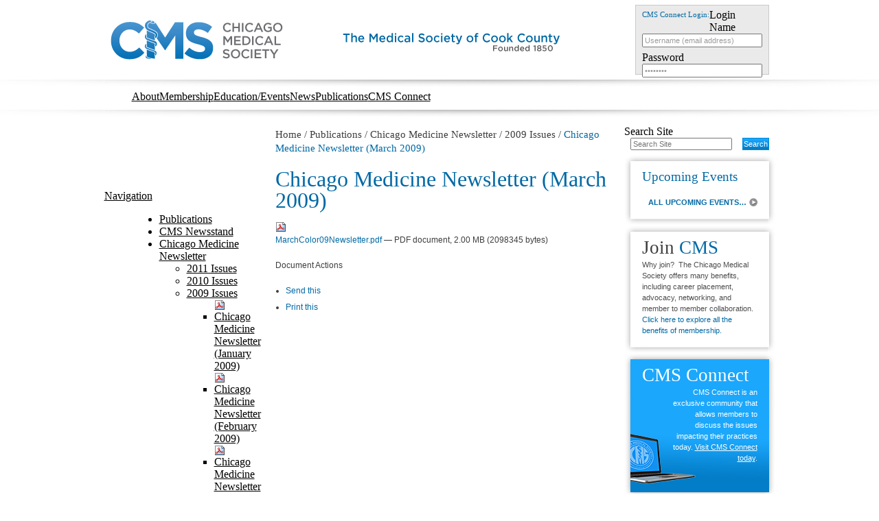

--- FILE ---
content_type: text/html;charset=utf-8
request_url: https://cmsdocs.org/news-publications/chicago-medicine-newsletter/2009-issues/MarchColor09Newsletter.pdf/view
body_size: 6956
content:
<!DOCTYPE html PUBLIC "-//W3C//DTD XHTML 1.0 Transitional//EN" "http://www.w3.org/TR/xhtml1/DTD/xhtml1-transitional.dtd"><html xmlns="http://www.w3.org/1999/xhtml">
<head>

       <style type="text/css">@import url(/cmsd/portal_css/Sunburst%20Theme/print.css);</style>
       <style type="text/css" media="screen">@import url(/cmsd/portal_css/Sunburst%20Theme/++resource++easySlider.css);</style>
       <style xmlns:css="http://namespaces.plone.org/diazo/css" type="text/css" media="screen" css:if-content="body.template-solgemafullcalendar_view" if-content="//body[@class and contains(concat(' ', normalize-space(@class), ' '), ' template-solgemafullcalendar_view ')]">@import url(/cmsd/portal_css/Sunburst%20Theme/++resource++jquery-ui-themes/sunburst/jqueryui.css);</style>
       <style xmlns:css="http://namespaces.plone.org/diazo/css" type="text/css" media="screen" css:if-content="body.template-solgemafullcalendar_view" if-content="//body[@class and contains(concat(' ', normalize-space(@class), ' '), ' template-solgemafullcalendar_view ')]">@import url(/cmsd/portal_css/Sunburst%20Theme/++resource++jquery-ui-themes/sunburst-patch.css);</style>
       <style xmlns:css="http://namespaces.plone.org/diazo/css" type="text/css" media="screen" css:if-content="body.template-solgemafullcalendar_view" if-content="//body[@class and contains(concat(' ', normalize-space(@class), ' '), ' template-solgemafullcalendar_view ')]">@import url(/cmsd/portal_css/Sunburst%20Theme/++resource++collective.js.fullcalendar/fullcalendar.css);</style>
       <style xmlns:css="http://namespaces.plone.org/diazo/css" type="text/css" media="print" css:if-content="body.template-solgemafullcalendar_view" if-content="//body[@class and contains(concat(' ', normalize-space(@class), ' '), ' template-solgemafullcalendar_view ')]">@import url(/cmsd/portal_css/Sunburst%20Theme/++resource++collective.js.fullcalendar/fullcalendar.print.css);</style>
       <style xmlns:css="http://namespaces.plone.org/diazo/css" type="text/css" media="screen" css:if-content="body.template-solgemafullcalendar_view" if-content="//body[@class and contains(concat(' ', normalize-space(@class), ' '), ' template-solgemafullcalendar_view ')]">@import url(/cmsd/portal_css/Sunburst%20Theme/solgema_contextualcontentmenu.css);</style>
       <style xmlns:css="http://namespaces.plone.org/diazo/css" type="text/css" media="screen" css:if-content="body.template-solgemafullcalendar_view" if-content="//body[@class and contains(concat(' ', normalize-space(@class), ' '), ' template-solgemafullcalendar_view ')]">@import url(/cmsd/portal_css/Sunburst%20Theme/++resource++collective.js.colorpicker.css);</style>
       <style xmlns:css="http://namespaces.plone.org/diazo/css" type="text/css" media="screen" css:if-content="body.template-solgemafullcalendar_view" if-content="//body[@class and contains(concat(' ', normalize-space(@class), ' '), ' template-solgemafullcalendar_view ')]">@import url(/cmsd/portal_css/Sunburst%20Theme/solgemafullcalendar.css);</style>

       <style type="text/css" media="screen">@import url(/cmsd/portal_css/Sunburst%20Theme/ploneCustom.css);</style>

    <base href="https://cmsdocs.org/news-publications/chicago-medicine-newsletter/2009-issues/MarchColor09Newsletter.pdf/view" />
<meta http-equiv="Content-Type" content="text/html; charset=utf-8" />
<title>Chicago Medicine Newsletter (March 2009) — Chicago Medical Society</title>
<link href="/++theme++chimedsoc-theme/styles.css" rel="stylesheet" type="text/css" />
<link href="/++theme++chimedsoc-theme/fonts.css" rel="stylesheet" type="text/css" />
<!--KW
<link rel="stylesheet" href="nivo_slider.css" type="text/css" media="screen" />
<link rel="stylesheet" href="nivo_style.css" type="text/css" media="screen" />
-->
<link href="/++theme++chimedsoc-theme/public.css" rel="stylesheet" type="text/css" />
<link href="/++theme++chimedsoc-theme/dropdown-menu.css" rel="stylesheet" type="text/css" />

<!--KW
><script type="text/javascript" src="js/jquery-1.4.3.min.js"></script>
<script type="text/javascript" src="js/jquery.nivo.slider.pack.js"></script>
-->

<script type="text/javascript">
function myFocus(element) {
     if (element.value == element.defaultValue) {
       element.value = '';
     }
   }
   function myBlur(element) {
     if (element.value == '') {
       element.value = element.defaultValue;
     }
   }
   function MM_preloadImages() { //v3.0
  var d=document; if(d.images){ if(!d.MM_p) d.MM_p=new Array();
    var i,j=d.MM_p.length,a=MM_preloadImages.arguments; for(i=0; i<a.length; i++)
    if (a[i].indexOf("#")!=0){ d.MM_p[j]=new Image; d.MM_p[j++].src=a[i];}}
}
</script>

<!--
<script type="text/javascript">
$(window).load(function() {
    $('#partners_interior').nivoSlider({
        effect:'fade', // Specify sets like: 'fold,fade,sliceDown'
        slices:15, // For slice animations
        boxCols: 8, // For box animations
        boxRows: 4, // For box animations
        animSpeed:500, // Slide transition speed
        pauseTime:4000, // How long each slide will show
        startSlide:0, // Set starting Slide (0 index)
        directionNav:false, // Next & Prev navigation
        directionNavHide:true, // Only show on hover
        controlNav:false, // 1,2,3... navigation
        controlNavThumbs:false, // Use thumbnails for Control Nav
        controlNavThumbsFromRel:false, // Use image rel for thumbs
        controlNavThumbsSearch: '.jpg', // Replace this with...
        controlNavThumbsReplace: '_thumb.jpg', // ...this in thumb Image src
        keyboardNav:false, // Use left & right arrows
        pauseOnHover:true, // Stop animation while hovering
        manualAdvance:false, // Force manual transitions
        captionOpacity:0.8, // Universal caption opacity
        prevText: 'Prev', // Prev directionNav text
        nextText: 'Next', // Next directionNav text
        beforeChange: function(){}, // Triggers before a slide transition
        afterChange: function(){}, // Triggers after a slide transition
        slideshowEnd: function(){}, // Triggers after all slides have been shown
        lastSlide: function(){}, // Triggers when last slide is shown
        afterLoad: function(){} // Triggers when slider has loaded
    });
});
</script>
-->

<script type="text/javascript" src="https://cmsdocs.org/portal_javascripts/Sunburst%20Theme/resourceplone.app.jquery-cachekey-e4731e03c13fced3f41ace4a6d68c388.js"></script><script type="text/javascript" src="https://cmsdocs.org/portal_javascripts/Sunburst%20Theme/resourcedropdown-menu-cachekey-04dca940a7fd3a482b3a7b1eaa59f76c.js"></script><script type="text/javascript" src="https://cmsdocs.org/portal_javascripts/Sunburst%20Theme/resourceeasyslider-portlet-cachekey-79543be9b8cbfa566fe8bb2c7b739b7c.js"></script><script type="text/javascript" src="https://cmsdocs.org/portal_javascripts/Sunburst%20Theme/resourcejquery-ui.min-cachekey-c8e2a6a4f412d31670c77dd1b837686e.js"></script><script type="text/javascript" src="https://cmsdocs.org/portal_javascripts/Sunburst%20Theme/resourcecollective.js.fullcalendarfullcalendar.min-cachekey-7ea21c577306b356f4c00c991bfc1c32.js"></script><script type="text/javascript" src="https://cmsdocs.org/portal_javascripts/Sunburst%20Theme/resourcecollective.js.colorpicker.jseye-cachekey-adc5bb955b49a0338fa27f2724d4555b.js"></script><script type="text/javascript" src="https://cmsdocs.org/portal_javascripts/Sunburst%20Theme/kss-bbb-cachekey-4f3fb475600864d1efeca5e2a7626400.js"></script></head>

<body class="interior section-about template-file_view portaltype-file site-cmsd section-news-publications subsection-chicago-medicine-newsletter subsection-chicago-medicine-newsletter-2009-issues subsection-chicago-medicine-newsletter-2009-issues-MarchColor09Newsletter.pdf icons-on userrole-anonymous"><div class="container">

<div class="header">
<div class="logo"><a href="https://cmsdocs.org"><img src="/++theme++chimedsoc-theme/images/home/logo.gif" width="251" height="58" /></a></div>
<div class="tagline"><img src="/++theme++chimedsoc-theme/images/home/tagline.gif" width="316" height="27" /></div>

<!-- If logout is not an option and if there IS a loginform on source page, present themed logged-in box --><div xmlns:css="http://namespaces.plone.org/diazo/css" class="connect_box" css:if-content="dl.portletLogin form" if-content="//dl[@class and contains(concat(' ', normalize-space(@class), ' '), ' portletLogin ')]//form">
		            <p class="title">CMS Connect Login:</p>
		            <form action="login_form" id="loginform" method="post">
		            <div>
		                <input type="hidden" name="came_from" value="" />
		                <input type="hidden" name="form.submitted" value="1" />
		                <input type="hidden" name="js_enabled" id="js_enabled" value="0" />
		                <input type="hidden" name="cookies_enabled" id="cookies_enabled" value="" />
		                <input type="hidden" name="login_name" id="login_name" value="" />
		                <input type="hidden" name="pwd_empty" id="pwd_empty" value="0" /></div>
		            <div class="field">
		                <label for="__ac_name">Login Name</label>
		                <br /><input type="text" size="10" alt="Login Name" name="__ac_name" id="__ac_name" value="Username (email address)" onfocus="myFocus(this);" onblur="myBlur(this);" /></div>
		            <div class="field">
		                <label for="__ac_password">Password</label>
		                <br /><input type="password" size="10" alt="Password" name="__ac_password" id="__ac_password" value="Password" onfocus="myFocus(this);" onblur="myBlur(this);" /></div>
		            <div class="cookiesMessage portalMessage" style="display:none">
		                Cookies are not enabled. You must enable cookies before you
		                can log in.
		            </div>
		            <p><a href="http://www.cmsdocs.org/about-us/login-assistance" class="tile">
		           Login Assistance
		        </a></p><span class="small_button right_float"><input class="context" type="submit" name="submit" value="Log in" alt="Log in" /></span>
		        </form>
		</div>
</div>

<div class="main_navigation_interior">

<div id="globalnav-wrapper">
<ul id="portal-globalnav"><li id="portaltab-about-us" class="plain"><a href="https://cmsdocs.org/about-us" class="plain" title="">About</a>
                <ul class="submenu">
                    <li>

    

        <a href="https://cmsdocs.org/about-us/about-us" class="state-published" title="">
            
            About
        </a>
        
        
    
</li>


<li>

    

        <a href="https://cmsdocs.org/about-us/leadership" class="state-published" title="">
            
            Leadership
        </a>
        
        
    
</li>


<li>

    

        <a href="https://cmsdocs.org/about-us/presidents-page" class="state-published" title="">
            
            President's Corner
        </a>
        
        <ul class="submenu navTree navTreeLevel1">
            



<li>

    

        <a href="https://cmsdocs.org/about-us/presidents-page/chicago-medical-society-presidents" class="state-published" title="Past and Present">
            
            CMS Presidents
        </a>
        
        
    
</li>




        </ul>
    
</li>


<li>

    

        <a href="https://cmsdocs.org/about-us/committees" class="state-published" title="Committee participation is open to the general membership and is encouraged. &#13;&#10;&#13;&#10;&#13;&#10;">
            
            Committees
        </a>
        
        
    
</li>


<li>

    

        <a href="https://cmsdocs.org/about-us/districts" class="state-published" title="">
            
            Districts
        </a>
        
        <ul class="submenu navTree navTreeLevel1">
            



<li>

    

        <a href="https://cmsdocs.org/about-us/districts/cms-district-officers" class="state-published" title="">
            
            CMS District Officers
        </a>
        
        
    
</li>


<li>

    

        <a href="https://cmsdocs.org/about-us/districts/district-1" class="state-published" title="">
            
            District 1
        </a>
        
        
    
</li>


<li>

    

        <a href="https://cmsdocs.org/about-us/districts/district-2" class="state-published" title="">
            
            District 2
        </a>
        
        
    
</li>


<li>

    

        <a href="https://cmsdocs.org/about-us/districts/district-3" class="state-published" title="">
            
            District 3
        </a>
        
        
    
</li>


<li>

    

        <a href="https://cmsdocs.org/about-us/districts/district-4" class="state-published" title="">
            
            District 4
        </a>
        
        
    
</li>


<li>

    

        <a href="https://cmsdocs.org/about-us/districts/district-5" class="state-published" title="">
            
            District 5
        </a>
        
        
    
</li>


<li>

    

        <a href="https://cmsdocs.org/about-us/districts/district-6" class="state-published" title="">
            
            District 6
        </a>
        
        
    
</li>


<li>

    

        <a href="https://cmsdocs.org/about-us/districts/district-7" class="state-published" title="">
            
            District 7
        </a>
        
        
    
</li>


<li>

    

        <a href="https://cmsdocs.org/about-us/districts/district-8" class="state-published" title="">
            
            District 8
        </a>
        
        
    
</li>


<li>

    

        <a href="https://cmsdocs.org/about-us/districts/ResidentDistrict" class="state-published" title="">
            
            Resident District
        </a>
        
        
    
</li>


<li>

    

        <a href="https://cmsdocs.org/about-us/districts/student-district" class="state-published" title="">
            
            Student District
        </a>
        
        
    
</li>




        </ul>
    
</li>


<li>

    

        <a href="https://cmsdocs.org/about-us/staff-directory" class="state-published" title="">
            
            Staff Directory
        </a>
        
        
    
</li>


<li>

    

        <a href="https://cmsdocs.org/about-us/career-job-center" class="state-published" title="">
            
            Career &amp; Job Center
        </a>
        
        
    
</li>


<li>

    

        <a href="https://cmsdocs.org/about-us/contact-us" class="state-published" title="">
            
            Contact Us
        </a>
        
        <ul class="submenu navTree navTreeLevel1">
            



<li>

    

        <a href="https://cmsdocs.org/about-us/contact-us/send-us-your-questions" class="state-published" title="">
            
            Email Us
        </a>
        
        
    
</li>


<li>

    

        <a href="https://cmsdocs.org/about-us/contact-us/change-of-address-form" class="state-published" title="">
            
            Change of Address Form
        </a>
        
        
    
</li>




        </ul>
    
</li>


<li>

    

        <a href="https://cmsdocs.org/about-us/login-assistance" class="state-published" title="">
            
            Login Assistance
        </a>
        
        
    
</li>
                </ul>
            </li><li id="portaltab-membership" class="plain"><a href="https://cmsdocs.org/membership" class="plain" title="">Membership</a>
                <ul class="submenu">
                    <li>

    

        <a href="https://cmsdocs.org/membership/why-join" class="state-published" title="">
            
            Why Join?
        </a>
        
        
    
</li>


<li>

    

        <a href="https://cmsdocs.org/membership/benefits" class="state-published" title="">
            
            Benefits
        </a>
        
        <ul class="submenu navTree navTreeLevel1">
            



<li>

    

        <a href="https://cmsdocs.org/membership/benefits/ppe-purchasing-program" class="state-published" title="">
            
            PPE Purchasing Program
        </a>
        
        
    
</li>




        </ul>
    
</li>


<li>

    

        <a href="https://cmsdocs.org/membership/membership-categories" class="state-published" title="">
            
            Categories
        </a>
        
        
    
</li>


<li>

    

        <a href="https://cmsdocs.org/membership/dues" class="state-published" title="">
            
            Dues 
        </a>
        
        
    
</li>


<li>

    

        <a href="https://cmsdocs.org/membership/practice-administrator" class="state-published" title="CMS creates new section for practice administrators.  We invite you to explore this new opportunity and sign up today.">
            
            Practice Administrator Section
        </a>
        
        
    
</li>


<li>

    

        <a href="https://cmsdocs.org/membership/learn-about-the-group-member-program" class="state-published" title="">
            
            Learn About the Group Member Program
        </a>
        
        
    
</li>
                </ul>
            </li><li id="portaltab-events" class="plain"><a href="https://cmsdocs.org/events" class="plain" title="Site Events">Education/Events</a>
                <ul class="submenu">
                    <li>

    

        <a href="https://cmsdocs.org/events/osha-training-information" class="state-published" title="">
            
            OSHA Training Workshops
        </a>
        
        
    
</li>


<li>

    

        <a href="https://cmsdocs.org/events/2012-events" class="state-published" title="">
            
            Calendar of Events
        </a>
        
        
    
</li>


<li>

    

        <a href="https://cmsdocs.org/events/covid-19-vaccine-recourses" class="state-published" title="">
            
            COVID-19 Vaccine Resources
        </a>
        
        
    
</li>


<li>

    

        <a href="https://cmsdocs.org/events/physician-legal-issues" class="state-published" title="">
            
            Physician Legal Issues
        </a>
        
        
    
</li>


<li>

    

        <a href="https://cmsdocs.org/events/covid-19-vaccine-safety-and-efficacy-what-you-should-know-1" class="state-published" title="">
            
            COVID-19 Virtual Townhall
        </a>
        
        
    
</li>


<li>

    

        <a href="https://cmsdocs.org/events/joint-providership" class="state-published" title="">
            
            Joint Providership Information
        </a>
        
        
    
</li>


<li>

    

        <a href="https://cmsdocs.org/events/24-7-online-education-courses" class="state-published" title="Choose from 18 on-demand CME courses and earn up to 17 CME Credits">
            
            24/7 Online Education Courses
        </a>
        
        
    
</li>
                </ul>
            </li><li id="portaltab-news" class="plain"><a href="https://cmsdocs.org/news" class="plain" title="Site News">News</a>
                <ul class="submenu">
                    <li>

    

        <a href="https://cmsdocs.org/news/news-archives" class="state-published" title="">
            
            News Archives
        </a>
        
        
    
</li>


<li>

    

        <a href="https://cmsdocs.org/news/media-1" class="state-published" title="">
            
            Media
        </a>
        
        
    
</li>


<li>

    

        <a href="https://cmsdocs.org/news/news" class="state-published" title="">
            
            News
        </a>
        
        
    
</li>


<li>

    

        <a href="https://cmsdocs.org/news/covid-19-resources" class="state-published" title="">
            
            COVID-19 Resources
        </a>
        
        
    
</li>
                </ul>
            </li><li id="portaltab-news-publications" class="selected"><a href="https://cmsdocs.org/news-publications" class="plain" title="">Publications</a>
                <ul class="submenu">
                    <li>

    

        <a href="https://cmsdocs.org/news-publications/cms-newsstand" class="state-published" title="">
            
            CMS Newsstand
        </a>
        
        
    
</li>


<li>

    

        <a href="https://cmsdocs.org/news-publications/chicago-medicine-newsletter" class="state-published" title="">
            
            Chicago Medicine Newsletter
        </a>
        
        <ul class="submenu navTree navTreeLevel1">
            



<li>

    

        <a href="https://cmsdocs.org/news-publications/chicago-medicine-newsletter/2011-issues" class="state-published" title="">
            
            2011 Issues
        </a>
        
        
    
</li>


<li>

    

        <a href="https://cmsdocs.org/news-publications/chicago-medicine-newsletter/2010-issues" class="state-published" title="">
            
            2010 Issues
        </a>
        
        
    
</li>


<li>

    

        <a href="https://cmsdocs.org/news-publications/chicago-medicine-newsletter/2009-issues" class="state-published" title="">
            
            2009 Issues
        </a>
        
        
    
</li>


<li>

    

        <a href="https://cmsdocs.org/news-publications/chicago-medicine-newsletter/2008-issues" class="state-published" title="">
            
            2008 Issues
        </a>
        
        
    
</li>


<li>

    

        <a href="https://cmsdocs.org/news-publications/chicago-medicine-newsletter/2007-issues" class="state-published" title="">
            
            2007 Issues
        </a>
        
        
    
</li>


<li>

    

        <a href="https://cmsdocs.org/news-publications/chicago-medicine-newsletter/2006-issues" class="state-published" title="">
            
            2006 Issues
        </a>
        
        
    
</li>


<li>

    

        <a href="https://cmsdocs.org/news-publications/chicago-medicine-newsletter/2005-issues" class="state-published" title="">
            
            2005 Issues
        </a>
        
        
    
</li>


<li>

    

        <a href="https://cmsdocs.org/news-publications/chicago-medicine-newsletter/2004-issues" class="state-published" title="">
            
            2004 Issues
        </a>
        
        
    
</li>


<li>

    

        <a href="https://cmsdocs.org/news-publications/chicago-medicine-newsletter/2003-issues" class="state-published" title="">
            
            2003 Issues
        </a>
        
        
    
</li>


<li>

    

        <a href="https://cmsdocs.org/news-publications/chicago-medicine-newsletter/2002-issues" class="state-published" title="">
            
            2002 Issues
        </a>
        
        
    
</li>


<li>

    

        <a href="https://cmsdocs.org/news-publications/chicago-medicine-newsletter/2001-issues" class="state-published" title="">
            
            2001 Issues
        </a>
        
        
    
</li>




        </ul>
    
</li>
                </ul>
            </li><li id="portaltab-cms-connect" class="plain"><a href="https://cmsdocs.org/cms-connect" class="plain" title="">CMS Connect</a></li></ul>
</div>


</div>

<div class="main_content_interior">

<div class="left_column">
            
                
<div class="nav_title"></div><div class="side_navigation"><dl class="portlet portletNavigationTree">

    <dt class="portletHeader hiddenStructure">
        <span class="portletTopLeft"></span>
        <a href="https://cmsdocs.org/sitemap" class="tile">Navigation</a>
        <span class="portletTopRight"></span>
    </dt>

    <dd class="portletItem lastItem">
        <ul class="navTree navTreeLevel0">
            <li class="navTreeItem navTreeTopNode nav-section-publications">
                <div>
                   <a href="https://cmsdocs.org/news-publications" class="contenttype-folder" title="">
                   
                   
                   Publications
                   </a>
                </div>
            </li>
            



<li class="navTreeItem visualNoMarker section-cms-newsstand">

    


        <a href="https://cmsdocs.org/news-publications/cms-newsstand" class="state-published contenttype-document" title="">
            
            <span>CMS Newsstand</span>
        </a>

        

    
</li>


<li class="navTreeItem visualNoMarker navTreeItemInPath navTreeFolderish section-chicago-medicine-newsletter">

    


        <a href="https://cmsdocs.org/news-publications/chicago-medicine-newsletter" class="state-published navTreeItemInPath navTreeFolderish contenttype-folder" title="">
            
            <span>Chicago Medicine Newsletter</span>
        </a>

        
            <ul class="navTree navTreeLevel1">
                



<li class="navTreeItem visualNoMarker navTreeFolderish section-2011-issues">

    


        <a href="https://cmsdocs.org/news-publications/chicago-medicine-newsletter/2011-issues" class="state-published navTreeFolderish contenttype-folder" title="">
            
            <span>2011 Issues</span>
        </a>

        

    
</li>


<li class="navTreeItem visualNoMarker navTreeFolderish section-2010-issues">

    


        <a href="https://cmsdocs.org/news-publications/chicago-medicine-newsletter/2010-issues" class="state-published navTreeFolderish contenttype-folder" title="">
            
            <span>2010 Issues</span>
        </a>

        

    
</li>


<li class="navTreeItem visualNoMarker navTreeItemInPath navTreeFolderish section-2009-issues">

    


        <a href="https://cmsdocs.org/news-publications/chicago-medicine-newsletter/2009-issues" class="state-published navTreeItemInPath navTreeFolderish contenttype-folder" title="">
            
            <span>2009 Issues</span>
        </a>

        
            <ul class="navTree navTreeLevel2">
                



<li class="navTreeItem visualNoMarker section-2009_newsletter1-pdf">

    


        <a href="https://cmsdocs.org/news-publications/chicago-medicine-newsletter/2009-issues/2009_Newsletter1.pdf/view" class="state-missing-value contenttype-file" title="">
            <img width="16" height="16" src="https://cmsdocs.org/pdf.png" alt="File PDF document" />
            <span>Chicago Medicine Newsletter (January 2009)</span>
        </a>

        

    
</li>


<li class="navTreeItem visualNoMarker section-febcolor1-opt-pdf">

    


        <a href="https://cmsdocs.org/news-publications/chicago-medicine-newsletter/2009-issues/FebColor1.opt.pdf/view" class="state-missing-value contenttype-file" title="">
            <img width="16" height="16" src="https://cmsdocs.org/pdf.png" alt="File PDF document" />
            <span>Chicago Medicine Newsletter (February 2009)</span>
        </a>

        

    
</li>


<li class="navTreeItem visualNoMarker navTreeCurrentNode section-marchcolor09newsletter-pdf">

    


        <a href="https://cmsdocs.org/news-publications/chicago-medicine-newsletter/2009-issues/MarchColor09Newsletter.pdf/view" class="state-missing-value navTreeCurrentItem navTreeCurrentNode contenttype-file" title="">
            <img width="16" height="16" src="https://cmsdocs.org/pdf.png" alt="File PDF document" />
            <span>Chicago Medicine Newsletter (March 2009)</span>
        </a>

        

    
</li>


<li class="navTreeItem visualNoMarker section-2009_april_4chimedweb-pdf">

    


        <a href="https://cmsdocs.org/news-publications/chicago-medicine-newsletter/2009-issues/2009_April_4ChiMedWEB.pdf/view" class="state-missing-value contenttype-file" title="">
            <img width="16" height="16" src="https://cmsdocs.org/pdf.png" alt="File PDF document" />
            <span>Chicago Medicine Newsletter (April 2009)</span>
        </a>

        

    
</li>




            </ul>
        

    
</li>


<li class="navTreeItem visualNoMarker navTreeFolderish section-2008-issues">

    


        <a href="https://cmsdocs.org/news-publications/chicago-medicine-newsletter/2008-issues" class="state-published navTreeFolderish contenttype-folder" title="">
            
            <span>2008 Issues</span>
        </a>

        

    
</li>


<li class="navTreeItem visualNoMarker navTreeFolderish section-2007-issues">

    


        <a href="https://cmsdocs.org/news-publications/chicago-medicine-newsletter/2007-issues" class="state-published navTreeFolderish contenttype-folder" title="">
            
            <span>2007 Issues</span>
        </a>

        

    
</li>


<li class="navTreeItem visualNoMarker navTreeFolderish section-2006-issues">

    


        <a href="https://cmsdocs.org/news-publications/chicago-medicine-newsletter/2006-issues" class="state-published navTreeFolderish contenttype-folder" title="">
            
            <span>2006 Issues</span>
        </a>

        

    
</li>


<li class="navTreeItem visualNoMarker navTreeFolderish section-2005-issues">

    


        <a href="https://cmsdocs.org/news-publications/chicago-medicine-newsletter/2005-issues" class="state-published navTreeFolderish contenttype-folder" title="">
            
            <span>2005 Issues</span>
        </a>

        

    
</li>


<li class="navTreeItem visualNoMarker navTreeFolderish section-2004-issues">

    


        <a href="https://cmsdocs.org/news-publications/chicago-medicine-newsletter/2004-issues" class="state-published navTreeFolderish contenttype-folder" title="">
            
            <span>2004 Issues</span>
        </a>

        

    
</li>


<li class="navTreeItem visualNoMarker navTreeFolderish section-2003-issues">

    


        <a href="https://cmsdocs.org/news-publications/chicago-medicine-newsletter/2003-issues" class="state-published navTreeFolderish contenttype-folder" title="">
            
            <span>2003 Issues</span>
        </a>

        

    
</li>


<li class="navTreeItem visualNoMarker navTreeFolderish section-2002-issues">

    


        <a href="https://cmsdocs.org/news-publications/chicago-medicine-newsletter/2002-issues" class="state-published navTreeFolderish contenttype-folder" title="">
            
            <span>2002 Issues</span>
        </a>

        

    
</li>


<li class="navTreeItem visualNoMarker navTreeFolderish section-2001-issues">

    


        <a href="https://cmsdocs.org/news-publications/chicago-medicine-newsletter/2001-issues" class="state-published navTreeFolderish contenttype-folder" title="">
            
            <span>2001 Issues</span>
        </a>

        

    
</li>




            </ul>
        

    
</li>




        </ul>
        <span class="portletBottomLeft"></span>
        <span class="portletBottomRight"></span>
    </dd>
</dl><dl class="portlet portletStaticText portlet-static-contact-info">

    <dt class="portletHeader">
        <span class="portletTopLeft"></span>
        <span>
           Contact Info
        </span>
        <span class="portletTopRight"></span>
    </dt>

    <dd class="portletItem odd">
        <p>1.312.670.2550  <a href="mailto:cmsdocs@cmsdocs.org">cms@cmsdocs.org</a><br /> <a href="https://cmsdocs.org/about-us/contact-us" class="internal-link"><span class="internal-link">Contact Us</span></a></p>
        
            <span class="portletBottomLeft"></span>
            <span class="portletBottomRight"></span>
        
    </dd>
    
    

</dl></div>



<div class="top_left_box"></div><div class="left_box portletWrapper kssattr-portlethash-706c6f6e652e6c656674636f6c756d6e0a636f6e746578740a2f636d73640a6c6f67696e"><h2>
        
        Error
        
    </h2></div>




            
        </div>


<div class="center_column">

            <div id="viewlet-above-content"><p class="breadcrumb"><a href="https://cmsdocs.org">Home</a> / <a href="https://cmsdocs.org/news-publications">Publications</a> / <a href="https://cmsdocs.org/news-publications/chicago-medicine-newsletter">Chicago Medicine Newsletter</a> / <a href="https://cmsdocs.org/news-publications/chicago-medicine-newsletter/2009-issues">2009 Issues</a> / <a href="#" class="active"><span id="breadcrumbs-current">Chicago Medicine Newsletter (March 2009)</span></a></p>
</div>

            
                <div class="">

                    

                    

    <dl class="portalMessage info" id="kssPortalMessage" style="display:none">
        <dt>Info</dt>
        <dd></dd>
    </dl>



                    
                        <div id="content">

                            

                            

                             <div id="viewlet-above-content-title"></div>
                             
                                 
                                 
            
                <h1 id="parent-fieldname-title" class="documentFirstHeading">
                    Chicago Medicine Newsletter (March 2009)
                </h1>
            
            
        
                             
                             <div id="viewlet-below-content-title">

</div>

                             
                                 
                                 
            
                
            
            
        
                             

                             <div id="viewlet-above-content-body"></div>
                             <div id="content-core">
                                 
        
            <p>
                
      <span>
      
      
        
          
          
              <a href="https://cmsdocs.org/news-publications/chicago-medicine-newsletter/2009-issues/MarchColor09Newsletter.pdf/at_download/file">
                <img src="https://cmsdocs.org/pdf.png" alt="PDF document icon" />
                MarchColor09Newsletter.pdf
              </a>
              <span class="discreet">
                  —
                  PDF document,
                  2.00 MB (2098345 bytes)
              </span>
          
          
          

        
      
    </span>
    
            </p>
            
        
    
                             </div>
                             <div id="viewlet-below-content-body">



    <div class="visualClear"><!-- --></div>

    <div class="documentActions">
        

            <p class="hiddenStructure">
              Document Actions
            </p>

            <ul>
                  <li id="document-action-sendto">
                      <a href="https://cmsdocs.org/news-publications/chicago-medicine-newsletter/2009-issues/MarchColor09Newsletter.pdf/sendto_form" title="">Send this</a>
                  </li>
                  <li id="document-action-print">
                      <a href="javascript:this.print();" title="">Print this</a>
                  </li>
            </ul>
        

        

    </div>

</div>

                            
                        </div>
                    

                    
                </div>
            

            <div id="viewlet-below-content">





</div>
        </div>

<div class="right_column">
      <div class="search_area">
        <form id="searchGadget_form" action="https://cmsdocs.org/@@search">

        <div class="LSBox">
        <label class="hiddenStructure" for="searchGadget">Search Site</label>

        <input name="SearchableText" type="text" size="18" title="Search Site" placeholder="Search Site" accesskey="4" class="searchField" id="searchGadget" />

        <span class="small_button right_float"><input class="searchButton" type="submit" value="Search" /></span>

        

        <div class="LSResult" id="LSResult"><div class="LSShadow" id="LSShadow"></div></div>
        </div>
    </form>
      </div>
    
            
                
<div class="top_right_box"></div><div class="right_box portletWrapper kssattr-portlethash-706c6f6e652e7269676874636f6c756d6e0a636f6e746578740a2f636d73640a706f72746c65745f6576656e74735f636d735f696e746572696f72"><h2>
        
        
            Upcoming Events
        
        
    </h2><p><a class="arrow_link" href="http://www.cmsdocs.org/events">
                ALL UPCOMING EVENTS…
        </a></p></div>

<div class="top_right_box"></div><div class="right_box portletWrapper kssattr-portlethash-706c6f6e652e7269676874636f6c756d6e0a636f6e746578740a2f636d73640a6a6f696e2d636d73 large_text"><h2>Join <strong>CMS</strong></h2><p>Why join?  The Chicago Medical Society offers many benefits, including career placement, advocacy, networking, and member to member collaboration. <a href="https://cmsdocs.org/membership" class="internal-link" title="Membership">Click here to explore all the benefits of membership.</a></p></div>

<div class="top_right_blue_box"></div><div class="right_blue_box portletWrapper kssattr-portlethash-706c6f6e652e7269676874636f6c756d6e0a636f6e746578740a2f636d73640a636d732d636f6e6e656374 blue_box laptop"><h2><strong>CMS</strong> Connect<br /></h2><p>CMS Connect is an exclusive community that allows members to discuss the issues impacting their practices today. <a class="external-link" href="http://connect.cmsdocs.org/" target="_blank">Visit CMS Connect today</a>.</p><p> </p></div>






            
        </div>

</div>
</div><div class="footer">
<div class="footer_content">
         <a href="/about-us">About CMS</a> |  <a href="/membership">Membership</a> |  <a href="/events">Education &amp; Events</a> |  <a href="/news-publications">News &amp; Publications</a> |  <a href="/cms-connect">CMS Connect</a> <span>© Copyright 2014 Chicago Medical Society  |   All Rights Reserved. | <a href="/site-info">Site Info</a> | <a href="/about-us/your-privacy">Privacy Policy</a></span>
      </div>
</div><script id="ga-code">

  (function(i,s,o,g,r,a,m){i['GoogleAnalyticsObject']=r;i[r]=i[r]||function(){

  (i[r].q=i[r].q||[]).push(arguments)},i[r].l=1*new Date();a=s.createElement(o),

  m=s.getElementsByTagName(o)[0];a.async=1;a.src=g;m.parentNode.insertBefore(a,m)

  })(window,document,'script','//www.google-analytics.com/analytics.js','ga');

 

  ga('create', 'UA-43957534-1', 'cmsdocs.org');

  ga('send', 'pageview');

 

</script><script id="marketo" type="text/javascript">
(function() {
  var didInit = false;
  function initMunchkin() {
    if(didInit === false) {
      didInit = true;
      Munchkin.init('927-EZS-214');
    }
  }
  var s = document.createElement('script');
  s.type = 'text/javascript';
  s.async = true;
  s.src = '//munchkin.marketo.net/munchkin.js';
  s.onreadystatechange = function() {
    if (this.readyState == 'complete' || this.readyState == 'loaded') {
      initMunchkin();
    }
  };
  s.onload = initMunchkin;
  document.getElementsByTagName('head')[0].appendChild(s);
})();
</script></body>
</html>

--- FILE ---
content_type: text/css; charset=utf-8
request_url: https://cmsdocs.org/cmsd/portal_css/Sunburst%20Theme/++resource++easySlider.css
body_size: 1152
content:
.slider-container,
#slider-container {
	border: 1px solid #b8b8b8;
	margin: auto;
	overflow: hidden;
}

.slider,
#slider {}

div.news-slide {
	padding: 15px;
}

img.news-slide-image {
	float: right;
	padding-top: 10px;
}

.slider-container #parent-fieldname-title,
#slider-container #parent-fieldname-title {
	padding: 6px 10px;
	border-bottom: 0 none;
	display: block;
}

.slider ul.slider-list, .slider li.slide,
#content .slider ul.slider-list, #content .slider li.slide,
#slider ul.slider-list, #slider li.slide {
	margin: 0;
	padding: 0;
	list-style: none;
}

.slider, .slider li.slide,
#slider, #slider li.slide {
	overflow: hidden;
}

#prevBtn, #nextBtn{ 
	display:block;
	width:30px;
	height:77px;
	position:relative;
	left:-30px;
	top:-130px;
}	
#nextBtn{ 
    top:-205px;
}

#prevBtn a, #nextBtn a{  
	display:block;
	color: transparent;
	width:30px;
	height:77px;
	background:url(++resource++btn_prev.gif) no-repeat 0 0;
	border-bottom: medium none !important;
}	
#nextBtn a{ 
	background:url(++resource++btn_next.gif) no-repeat 0 0;	
}

#smallButtons {
	position:relative;
	left:10px;
	top:-48px;
	height: 30px;
	display: inline-block;
}	

#smallButtons #prevBtn,
#smallButtons #nextBtn{  
top:  0;
left: 0;
display: block; float: left;
margin: 0 3px;
}

#smallButtons #prevBtn a,
#smallButtons #nextBtn a{  
	display:block;
	float: left;
    color: transparent;
	margin: 0 5px;
	width:30px;
	height:30px;
	background:url(++resource++arrowl2.gif) no-repeat 0 0;	
}	
#smallButtons #nextBtn a{ 
	background:url(++resource++arrowr2.gif) no-repeat 0 0;	
}

.slider-text {
	padding: 10px;
	float: left;
	display: block;
}

.slider-image {
	float: right;
	display: block;
	margin-right: 25px;
}

#easySlider-goToButtons a.active {
	background: #494949;
	border: 1px solid black;
	color: white;
}

#easySlider-goToButtons {
	text-align: center;
	position: relative;
	top: -35px;
	line-height: 35px;
}

#leftb {
	margin-right: 4px;
}

#easySlider-goToButtons #leftb a {
	background: url(++resource++prevII.gif) no-repeat center center;
	border: 0 none;
}

#easySlider-goToButtons #rightb a {
	background: url(++resource++nextII.gif) no-repeat center center;
	border: 0 none;
}

#easySlider-goToButtons a {
	color: #494949;
	text-decoration: none;
	padding: 4px 8px;
	background: white url(++resource++greynote.jpg) repeat-x;
	border: 1px solid #b8b8b8;
	font: bold 12px "Lucida Grande", Lucida, Verdana, sans-serif;
}

#easySlider-goToButtons.easySlider-goToBullets {
	text-align: right;
	padding-right: 30px;
}

#easySlider-goToButtons.easySlider-goToBullets a {
	border: none !important;
	background: none;
	font-size: 18px;
	text-decoration: none;
	color:  #CCC;
	padding: 0;

}

#easySlider-goToButtons.easySlider-goToBullets a.active  {
	color: #F7931E !important;
}

#easySlider-goToButtons.easySlider-goToBullets a:hover {
	color: #000;
}

#prevBtn.easybutton  { 
	left:-52px;
    top: -300px !important;
}

#nextBtn.easybutton  { 
	margin-left:  10px;;
    top: -380px !important;
}

#prevBtn.easybutton  a{  
	background: url(++resource++arrow-left.png) no-repeat 0 top;	
	width: 45px;
}	
#nextBtn.easybutton  a{ 
	background: url(++resource++arrow-right.png) no-repeat 0 top;	
	width: 45px;
}

div#pauseplay{
    height:20px;
    position:absolute;
    right:5px;
    top:10px;
    width:20px;
    cursor: pointer;
    display:block;
}

div#pauseplay.pause{
    background: url(++resource++sliderpause.png) no-repeat;
}

div#pauseplay.play{
    background: url(++resource++sliderplay.png) no-repeat;
}

/* Slider crossfade styling */
.slider li.slide.crossfade,
#slider li.slide.crossfade {
	position: absolute;
	z-index: 0;
	background: White;
}

.slider-container #easySlider-goToButtons.crossfade-navigation,
.slider-container #smallButtons.crossfade-navigation,
#slider-container #easySlider-goToButtons.crossfade-navigation,
#slider-container #smallButtons.crossfade-navigation {
	z-index: 3;
}
.slider li.slide.crossfade-current,
#slider li.slide.crossfade-current {
        z-index: 2;
}
.slider li.slide.crossfade-next,
#slider li.slide.crossfade-next {
        z-index: 1;
}


--- FILE ---
content_type: text/css; charset=utf-8
request_url: https://cmsdocs.org/++theme++chimedsoc-theme/styles.css
body_size: 4333
content:
@charset "utf-8";
/* CSS Document */


body {
	margin-left: 0px;
	margin-top: 0px;
	margin-right: 0px;
	margin-bottom: 0px;
	background:	 url(images/home/bg.jpg) top center no-repeat #FFFFFF;
}

body.interior {
	margin-left: 0px;
	margin-top: 0px;
	margin-right: 0px;
	margin-bottom: 0px;
	background:	 url(images/interior/bg.jpg) top center no-repeat #FFFFFF;
}

embed {display:block}

a img	{
	border-style: none;	
}
	
img {
	display: block;
}

form {
	padding: 0; margin: 0;	
}

.clear {
	clear:both;
}

.clear_right {
	clear:right;
}

.clear_left {
	clear:left;
}

.left_float {
	float:left;
}

.right_float {
	float:right;
}

.clear_none {
	clear:none;
}

a:link, a:focus, a:hover, a:active, a:visited { 
	outline:none;
	color: inherit;
}

.center_column a:link, .center_column a:visited {
    color: #0069A5;
    text-decoration: none;
}

#content .summary a:hover,
dl.searchResults dt a:hover {
	font-weight: bold !important;
}

.center_column ul {
  margin-left: 2em;
  margin: 0 0 15px;
  padding: 0;
}

.center_column ul li {
  margin: 0 0 2px 15px;
  padding: 0;  
}


input, textarea {
	outline:none;
}

sup, sub {	
	height: 0;
	line-height: 1;
	vertical-align: baseline;
	_vertical-align: bottom;
	position: relative;	
}

sup {
	bottom: 1ex;
}

.hide {
    display: none;
}

.red_bold {
	font: bold 12px "Arial", sans-serif; color:#fe0100;
}

.container { 
	width:977px;
	margin:0 auto 0 auto;
	padding:0;
}

.header {
	width:977px;
	height:116px;
	padding:0;
	margin:0;
	float:left;
}

.logo {
	width:251px;
	height:58px;
	padding:0;
	margin:29px 0 0 9px;
	float:left;
}

.tagline {
	width:316px;
	height:27px;
	padding:0;
	margin:48px 0 0 87px;
	float:left;
}

.connect_box {
	width:175px;
	height:86px;
	padding:5px 9px 9px 9px;
	margin:7px 9px 0 0;
	float:right;
	background:#eaeaea;
	border: solid 1px #c9c9c9;	
}

.connect_box p.title {
	font-family: DejaVuSansBold;
	font-size: 11px;
	color:#0069a5;
	text-decoration:none;
	font-weight:normal;
	line-height:16px;
	margin:0 0 3px 0;
	padding:0;
}

.connect_box input[type="text"], .connect_box input[type="password"] {
	font: normal 11px/15px "Arial",sans-serif; color:#9c9c9c !important;
	width:169px !important;
	height:16px;
	margin:0 0 6px 0;
	padding:0 0 0 2px;
	float:left;
}

.connect_box p {
	margin:0;
	padding:0;
	float:left;
}

.connect_box p a:link {
	font: normal 12px/17px "Arial",sans-serif; color:#0069a5;
	margin:0;
	padding:0;
	text-decoration:none;
	white-space:nowrap;
}

.connect_box p a:visited {
	font: normal 12px/17px "Arial",sans-serif; color:#0069a5;
	margin:0;
	padding:0;
	text-decoration:none;
	white-space:nowrap;
}

.connect_box p a:hover {
	font: normal 12px/17px "Arial",sans-serif; color:#44a9e3;
	margin:0;
	padding:0;
	text-decoration:none;
	white-space:nowrap;
}

.connect_box .member_login {
	float:right;
	margin:0;
	padding:0;
}

.main_navigation {
	width:977px;
	height:44px;
	float:left;
	background: url(images/home/bg_navigation.jpg) top left no-repeat;
	padding:0;
	margin:0;
}

.main_navigation_interior {
	width:977px;
	height:44px;
	float:left;
	background: url(images/interior/bg_navigation_interior.jpg) top left no-repeat;
	padding:0;
	margin:0;
}

.main_graphic {
	width:977px;
	height:242px;
	float:left;
	background:url(images/home/main.jpg) top left no-repeat;
}

.main_graphic h1 {
	font-family: ProximaNovaLight;
	font-size: 37px;
	color:#ffffff;
	text-decoration:none;
	font-weight:normal;
	line-height:38px;
	margin:20px 0 13px 40px;
	padding:0;
	width:477px;
	float:left;
	text-shadow: 0px 3px 2px #6374AB;
}

.main_graphic h1 span {
	font-family: ProximaNovaBold;
	font-size: 37px;
	color:#ffffff;
	text-decoration:none;
	font-weight:normal;
	text-shadow: 0px 3px 2px #6374AB;
}

.main_graphic p {
	font: normal 12px/18px "Arial",sans-serif; color:#ffffff;
	text-decoration:none;
	width:420px;
	margin:0 0 0 40px;
	padding:0;
	float:left;
	clear:both;
}

.main_content {
	width:977px;
	height:474px;
	float:left;
	background:url(images/home/bg_home_content.gif) top left no-repeat;
}

/* START BLOCK SLIDER */
#content_block_slider, .content_block_slider, #content_block1, .content_block1 {
    float: left;
    height: 191px;
    margin: 15px 12px 0 9px;
    padding: 0;
    position: relative;
    width: 349px;
}

/* START BLOCK 2 */
.content_block2 {
	width:309px;
	height:151px;
	float:left;
	margin:15px 12px 0 0;
	padding:20px;
	background:url(images/home/cms_block_logo.gif) top right no-repeat;
}

.content_block2 h2 {
	font-family: ProximaNovaBold;
	font-size: 30px;
	color:#3e3e3e;	
	text-decoration:none;
	font-weight:normal;
	line-height:22px;
	margin:0 0 15px 0;
	padding:0;
}

.content_block2 h2 b, .content_block2 h2 strong {
	color:#0069a5;
	font-weight:normal;
}

.content_block2 p {
	font: normal 11px/16px "Arial",sans-serif; color:#4e4e4e;
	text-decoration:none;
	font-weight:normal;
	width:190px;
	margin:0;
	padding:0;
}

.content_block2 ul {
	margin:20px 0 0 0;
	padding:0;
}

.content_block2 ul li {
	list-style:none;
	float:left;
	margin:0 6px 0 0;
	padding:0;
}

/* END BLOCK 2 */

/* START BLOCK 3 */

.content_block3 {
	width:197px;
	height:151px;
	float:left;
	margin:15px 0 0 0;
	padding:20px;
}

.content_block3 h2 {
	font-family: ProximaNovaBold;
	font-size: 21px;
	color:#0069a5;
	text-decoration:none;
	font-weight:normal;
	line-height:15px;
	margin:0 0 15px 0;
	padding:0;
}

.event_container {
	clear:both;
	width:100%;
	margin:0 0 3px 0;
	padding:0;
	float:left;
}

.event_date {
	float:left;
	width:65px;
}

.event_title {
	float:right;
	width:132px;
}

.content_block3 p {
	font: italic 11px/16px "Arial",sans-serif; color:#4e4e4e;
	text-decoration:none;
	margin:0;
	padding:0;
}

.content_block3 p a:link {
	font: italic 11px/16px "Arial",sans-serif; color:#4e4e4e;
	text-decoration:none;
	margin:0;
	padding:0;
	text-decoration:none;
}

.content_block3 p a:visited {
	font: italic 11px/16px "Arial",sans-serif; color:#4e4e4e;
	text-decoration:none;
	margin:0;
	padding:0;
	text-decoration:none;
}

.content_block3 p a:hover {
	font: italic 11px/16px "Arial",sans-serif; color:#0069a5;
	text-decoration:none;
	margin:0;
	padding:0;
	text-decoration:none;
}

.content_block3 p strong {
	color:#0069a5;
	font-style:normal;
}

.content_block3 p a.arrow_link:link {
	font: bold 11px/16px "Arial",sans-serif; color:#0069a5;
	text-decoration:none;
	margin:10px 0 5px 0;
	padding:0 16px 0 0;
	float:right;
	background:url(images/home/arrow_link.gif) right center no-repeat;
}

.content_block3 p a.arrow_link:visited {
	font: bold 11px/16px "Arial",sans-serif; color:#0069a5;
	text-decoration:none;
	margin:10px 0 5px 0;
	padding:0 16px 0 0;
	float:right;
	background:url(images/home/arrow_link.gif) right center no-repeat;
}

.content_block3 p a.arrow_link:hover {
	font: bold  11px/16px "Arial",sans-serif; color:#4e4e4e;
	text-decoration:none;
	margin:10px 0 5px 0;
	padding:0 16px 0 0;
	float:right;
	background:url(images/home/arrow_link.gif) right center no-repeat;
}

/* END BLOCK 3 */

/* START BLOCK 4 */

.content_block4 {
	width:185px;
	height:122px;
	float:left;
	margin:13px 12px 0 9px;
	padding:20px;
}

.content_block4 h2 {
	font-family: ProximaNovaBold;
	font-size: 21px;
	color:#0069a5;
	text-decoration:none;
	font-weight:normal;
	line-height:15px;
	margin:0 0 15px 0;
	padding:0;
}

/* END BLOCK 4 */

/* START BLOCK 5 */

.content_block5 {
	width:433px;
	height:122px;
	float:left;
	margin:13px 12px 0 0;
	padding:20px;
}

.content_block5 h2 {
	font-family: ProximaNovaBold;
	font-size: 21px;
	color:#0069a5;
	text-decoration:none;
	font-weight:normal;
	line-height:15px;
	margin:0 0 13px 0;
	padding:0;
}

.news_container {
	clear:both;
	width:100%;
	margin:0 0 3px 0;
	padding:0;
	float:left;
}

.news_date {
	float:left;
	width:65px;
	white-space:nowrap;
}

.news_title {
	float:right;
	width:350px;
}

.content_block5 p {
	font: normal 11px/16px "Arial",sans-serif; color:#4e4e4e;
	text-decoration:none;
	margin:0;
	padding:0;
}

.content_block5 p a:link {
	font: normal 11px/16px "Arial",sans-serif; color:#4e4e4e;
	text-decoration:none;
	margin:0;
	padding:0;
	text-decoration:none;
}

.content_block5 p a:visited {
	font: normal 11px/16px "Arial",sans-serif; color:#4e4e4e;
	text-decoration:none;
	margin:0;
	padding:0;
	text-decoration:none;
}

.content_block5 p a:hover {
	font: normal 11px/16px "Arial",sans-serif; color:#0069a5;
	text-decoration:none;
	margin:0;
	padding:0;
	text-decoration:none;
}

.content_block5 p strong {
	color:#0069a5;
	font-style:normal;
}

.content_block5 p a.arrow_link:link {
	font: bold 11px/16px "Arial",sans-serif; color:#0069a5;
	text-decoration:none;
	margin-bottom: 5px;
	padding:0 16px 0 0;
	float:right;
	background:url(images/home/arrow_link.gif) right center no-repeat;
}

.content_block5 p a.arrow_link:visited {
	font: bold 11px/16px "Arial",sans-serif; color:#0069a5;
	text-decoration:none;
	margin-bottom:5px;
	padding:0 16px 0 0;
	float:right;
	background:url(images/home/arrow_link.gif) right center no-repeat;
}

.content_block5 p a.arrow_link:hover {
	font: bold  11px/16px "Arial",sans-serif; color:#4e4e4e;
	text-decoration:none;
	margin-bottom:5px;
	padding:0 16px 0 0;
	float:right;
	background:url(images/home/arrow_link.gif) right center no-repeat;
}

/* END BLOCK 5 */

/* START BLOCK 6 */

.content_block6 {
	width:197px;
	height:122px;
	float:left;
	margin:13px 0 0 0;
	padding:20px;
	background:url(images/home/bg_cms_connect.jpg) top left no-repeat;
}

.content_block6 h2 {
	font-family: ProximaNovaLight;
	font-size: 30px;
	color:#ffffff;
	text-decoration:none;
	font-weight:normal;
	line-height:22px;
	margin:0 0 9px 0;
	padding:0;
	float:right;
}

.content_block6 h2 b, .content_block6 h2 strong {
	font-family: ProximaNovaBold;
	font-size: 30px;
	font-weight:normal;
	color:#ffffff;	
}

.content_block6 p {
	font: normal 11px/16px "Arial",sans-serif; color:#ffffff;
	text-decoration:none;
	width:140px;
	margin:0;
	padding:0;
	text-align:right;
	float:right;
}

.content_block6 ul {
	margin:13px 0 0 0;
	padding:0;
	float:right;
}

.content_block6 ul li {
	list-style:none;
	float:left;
	margin:0;
	padding:0;
}

/* END BLOCK 6 */


/* START BLOCK 7 */


.content_block7 {
	width:455px;
	height:36px;
	float:left;
	margin:13px 12px 0 9px;
	padding:15px;
}

.content_block7 h2 {
	font-family: ProximaNovaBold;
	font-size: 21px;
	color:#0069a5;
	text-decoration:none;
	font-weight:normal;
	line-height:15px;
	margin:0 0 13px 0;
	padding:0;
}

.content_block7 p {
	font: normal 11px/12px "Arial",sans-serif; color:#3e3e3e;
	text-decoration:none;
	margin:0;
	padding:0;
	text-align:left;
	float:right;
}

.content_block7 p a:link {
	font: normal 10px/12px "Arial",sans-serif; color:#0069a5;
	text-decoration:none;
	margin:0;
	padding:0;
}

.content_block7 p a:visited {
	font: normal 10px/12px "Arial",sans-serif; color:#0069a5;
	text-decoration:none;
	margin:0;
	padding:0;
}

.content_block7 p a:hover {
	font: normal 10px/12px "Arial",sans-serif; color:#0069a5;
	text-decoration: underline;
	margin:0;
	padding:0;
}

/* END BLOCK 7 */

/* START BLOCK 8 */

.content_block8 {
	width:187px;
	height:40px;
	float:left;
	margin:13px 12px 0 0;
	padding:13px;
}

.content_block8 h2 {
	font-family: ProximaNovaBold;
	font-size: 15px;
	color:#0077c0;
	text-decoration:none;
	font-weight:normal;
	line-height:13px;
	margin:0 0 2px 0;
	padding:0;
}

.content_block8 p {
	font: normal 11px/12px "Arial",sans-serif; color:#3e3e3e;
	text-decoration:none;
	margin:0;
	padding:0;
}

.content_block8 p img.image-left, img.image-right, .captioned img{
    border:none;
}
.content_block8 p a:link {
	font: normal 10px/12px "Arial",sans-serif; color:#0069a5;
	text-decoration:none;
	margin:0;
	padding:0;
}

.content_block8 p a:visited {
	font: normal 10px/12px "Arial",sans-serif; color:#0069a5;
	text-decoration:none;
	margin:0;
	padding:0;
}

.content_block8 p a:hover {
	font: normal 10px/12px "Arial",sans-serif; color:#0069a5;
	text-decoration: underline;
	margin:0;
	padding:0;
}

/* END BLOCK 8 */

/* START BLOCK 9 */

.content_block9 {
	width:237px;
	height:56px;
	float:left;
	margin:10px 0 0 0;
	padding:10px 0 0 0;
}

.content_block9 p {
	margin:10px 0 0 0;
	padding:0;
}

/* END BLOCK 9 */

.footer {
	width:100%;
	height:25px;
	clear:both;
	margin:0 auto 0 auto;
	padding:30px 0 8px 0;
	background:url(images/home/bg_footer.gif) top center no-repeat;
}

.footer_content {
	width:977px;
	margin:0 auto 0 auto;
	padding:0;
	text-align:center;
	font: normal 11px/17px "Arial",sans-serif; color:#a1a1a2;	
}

.footer_content span {
	margin:0 0 0 30px;
	padding:0;
}

.footer_content a:link {
	margin:0;
	padding:0;
	font: normal 11px/17px "Arial",sans-serif; color:#a1a1a2;
	text-decoration:none;
}

.footer_content a:visited {
	margin:0;
	padding:0;
	font: normal 11px/17px "Arial",sans-serif; color:#a1a1a2;
	text-decoration:none;
}

.footer_content a:hover {
	margin:0;
	padding:0;
	font: normal 11px/17px "Arial",sans-serif; color:#0069a5;
	text-decoration:none;
}

/* INTERIOR STYLES */

.connect_box_signedin {
	width:250px;  /* Originally 184px; from design */
                  /*  padding:9px 9px 9px 9px;  */
	height:82px;
	margin:7px 9px 0 0;
	float:right;
	background:#eaeaea;
	border: solid 1px #c9c9c9;	
	
}

.connect_box_signedin p.title {
	font-family: DejaVuSansBold;
	font-size: 11px;
	color:#0069a5;
	text-decoration:none;
	font-weight:normal;
	line-height:16px;
	margin:0 0 3px 0;
	padding:0;
}

.connect_box_signedin p {
	margin:0;
	padding:0;
	font: normal 10px/17px "Arial",sans-serif; color:#0069a5;
}

.connect_box_signedin p a:link {
	font: normal 10px/17px "Arial",sans-serif; color:#0069a5;
	margin:0;
	padding:0;
	text-decoration:none;
	white-space:nowrap;
}

.connect_box_signedin p a:visited {
	font: normal 10px/17px "Arial",sans-serif; color:#0069a5;
	margin:0;
	padding:0;
	text-decoration:none;
	white-space:nowrap;
}

.connect_box_signedin p a:hover {
	font: normal 10px/17px "Arial",sans-serif; color:#44a9e3;
	margin:0;
	padding:0;
	text-decoration:none;
	white-space:nowrap;
}

.connect_box_signedin .profile_pic {
	float:left;
	margin:0 7px 9px 0;
	padding:0;
}

.connect_box_signedin .logout {
	float:right;
	margin:0;
	padding:0;
}

.main_content_interior {
	width:977px;
	float:left;
	background: url(images/interior/bg_content.jpg) top left no-repeat #FFFFFF;
	margin:0;
	padding:8px 0 20px 0;
}

.left_column {
	width:231px;
	float:left;
	margin:0;
	padding:0;
}

.nav_title {
	width:231px;
	height:93px;
	float:left;
	margin:0;
	padding:0;
}


.side_navigation {
	width:231px;
	float:left;
	margin:0;
	padding:0;
	background:url(images/interior/bg_side_navigation.jpg) left bottom no-repeat;
}

.top_left_box {
	width:231px;
	height:18px;
	float:left;
	margin:0;
	padding:0;
	background:url("images/interior/top_left_boxes.jpg") left top;
}

.left_box {
	width:179px;
	float:left;
	margin:0;
	padding:0 26px 15px 26px;
	background:url(images/interior/bg_left_boxes.jpg) left bottom;
}

.left_box.large_text h2 {
	font-family: ProximaNovaBold;
	font-size: 24px;
	color:#0069a5;
	text-decoration:none;
	font-weight:normal;
	line-height:15px;
	margin:10px 0 15px;
	padding:0;
}

.left_box h2 {
	font-family: ProximaNovaBold;
	font-size: 22px;
	color:#0069a5;
	text-decoration:none;
	font-weight:normal;
	line-height:15px;
	margin:10px 0 8px 0;
	padding:0;
}

.left_box.small_text h2 {
	font-family: ProximaNovaBold;
	font-size: 19px;
	color:#0069a5;
	text-decoration:none;
	font-weight:normal;
	line-height:15px;
	margin:10px 0 5px 0;
	padding:0;
}

.social_link_box h2 {
	font-family: ProximaNovaBold;
	font-size: 13px;
	color:#0069a5;
	text-decoration:none;
	font-weight:normal;
	line-height:20px;
	margin:10px 0 5px 11px;
	padding:0;
	float:left;
}

.social_link_box .social_links {
	margin:10px 0 5px 11px;
	padding:0;
	float:left;
}

.left_box p {
	font: normal 12px/22px "Arial",sans-serif; color:#4E4E4E;
	margin:0 0 10px 0;
	padding:0;
}

.left_box p a:link {
	font: normal 12px/22px "Arial",sans-serif; color:#0069A5;
	text-decoration:none;
}

.left_box p a:visited {
	font: normal 12px/22px "Arial",sans-serif; color:#0069A5;
	text-decoration:none;
}

.left_box p a:hover {
	font: normal 12px/22px "Arial",sans-serif; color:#0069A5;
	text-decoration: underline;
}

.left_box.small_text p, .right_box.small_text p {
	font: normal 10px/17px "Arial",sans-serif; color:#4E4E4E;
	margin:0 0 10px 0;
	padding:0;
}

.left_box.small_text p a:link, .right_box.small_text p a:link {
	font: normal 10px/17px "Arial",sans-serif; color:#0069A5;
	text-decoration:none;
}

.left_box.small_text p a:visited, .right_box.small_text p a:visited {
	font: normal 10px/17px "Arial",sans-serif; color:#0069A5E;
	text-decoration:none;
}

.left_box.small_text p a:hover, .right_box.small_text p a:hover {
	font: normal 10px/17px "Arial",sans-serif; color:#0069A5;
	text-decoration: underline;
}

.center_column {
	width:490px;
	float:left;
	margin:0;
	padding:18px 18px 0 18px;
	font: normal 12px/22px "Arial",sans-serif; color:#3e3e3e;
}

.center_column p, .center_column ol, .center_column ul {
	margin:0 0 15px;
	padding:0;
}

.center_column p.breadcrumb {
	font-family: ProximaNovaSemiBold;
	font-size: 15px;
	color:#3e3e3e;
	text-decoration:none;
	font-weight:normal;
	line-height:20px;
	margin:0 0 20px 0;
	padding:0;
}

.center_column p.breadcrumb a:link {
	font-family: ProximaNovaSemiBold;
	font-size: 15px;
	color:#3e3e3e;
	text-decoration:none;
	font-weight:normal;
}

.center_column p.breadcrumb a:visited {
	font-family: ProximaNovaSemiBold;
	font-size: 15px;
	color:#3e3e3e;
	text-decoration:none;
	font-weight:normal;
}

.center_column p.breadcrumb a:hover {
	font-family: ProximaNovaSemiBold;
	font-size: 15px;
	color:#0069a5;
	text-decoration:none;
	font-weight:normal;
}

.center_column p.breadcrumb a.active:link {
	font-family: ProximaNovaBold;
	font-size: 15px;
	color:#0069a5;
	text-decoration:none;
	font-weight:normal;
}

.center_column p.breadcrumb a.active:visited {
	font-family: ProximaNovaBold;
	font-size: 15px;
	color:#0069a5;
	text-decoration:none;
	font-weight:normal;
}

.center_column p.breadcrumb a.active:hover {
	font-family: ProximaNovaBold;
	font-size: 15px;
	color:#0069a5;
	text-decoration:none;
	font-weight:normal;
}

.center_column h1 {
	font-family: ProximaNovaBold;
	font-size: 32px;
	color:#0069a5;
	text-decoration:none;
	font-weight:normal;
	line-height:31px;
	margin:0 0 15px 0;
	padding:0;
	clear:both;
}

.center_column h2 {
	font-family: ProximaNovaRegular;
	font-size: 19px;
	color:#3e3e3e;
	text-decoration:none;
	font-weight:normal;
	line-height:25px;
	margin:0 0 15px;
	padding:0;
}

.center_column h3 {
	font-family: ProximaNovaBold;
	font-size: 24px;
	color:#0069a5;
	text-decoration:none;
	font-weight:normal;
	line-height:23px;
	margin:0 0 15px 0;
	padding:0;
}

.center_column h4 {
	font-family: ProximaNovaBold;
	font-size: 19px;
	color:#0069a5;
	text-decoration:none;
	font-weight:normal;
	line-height:20px;
	margin:0 0 15px 0;
	padding:0;
}

.center_column h5 {
	font-family: ProximaNovaBold;
	font-size: 15px;
	color:#0069a5;
	text-decoration:none;
	font-weight:normal;
	line-height:20px;
	margin:0 0 0 0;
	padding:0;
}

.content_image_right {
	float:right;
	margin:0 0 15px 15px;
	padding:0;
}

.right_column {
	width:220px;
	float:left;
	margin:0;
	padding:0;
}

.search_area {
	float:left;
	margin:15px 0 0 0;
	padding:0;
	width:211px;
}

.search_area input.searchField {
	font: normal 11px/15px "Arial",sans-serif; color:#9c9c9c;
	width:142px !important;
	height:14px;
	margin:0 0 6px 9px;
	padding:0 0 0 2px;
    -moz-appearance: normal;
}

.top_right_blue_box {
	width:220px;
	height:17px;
	float:left;
	margin:0;
	padding:0;
	background:url("images/interior/top_right_blue_boxes.jpg") left top;
}


.right_blue_box {
	width:168px;
	float:left;
	margin:0;
	padding:0 26px 15px 26px;
	background:url(images/interior/bg_right_blue_box.jpg) left bottom no-repeat;
}
.right_blue_box.laptop {
	background:url(images/interior/bg_right_blue_laptop_box.jpg) left bottom no-repeat;
}

.right_blue_box h2 {
	font-family: ProximaNovaLight;
	font-size: 27px;
	color:#ffffff;
	text-decoration:none;
	font-weight:normal;
	line-height:22px;
	margin:4px 0 6px 0;
	padding:0;
}

.right_blue_box h2 b, .right_blue_box h2 strong {
	font-family: ProximaNovaBold;
	font-size: 27px;
	font-weight: normal;
	color:#ffffff;	
}

.right_blue_box p {
	font: normal 11px/16px "Arial",sans-serif; color:#ffffff;
	text-decoration:none;
	margin:0 0 10px 0;
	padding:0;
}

.right_blue_box.laptop p {
	font: normal 11px/16px "Arial",sans-serif; color:#ffffff;
	text-decoration:none;
	width:130px;
	margin:0 0 10px 0;
	padding:0;
	text-align:right;
	float:right;
}

.right_blue_box p a:link {
	font: normal 11px/16px "Arial",sans-serif; color:#ffffff;
	text-decoration: underline;
}

.right_blue_box p a:visited {
	font: normal 11px/16px "Arial",sans-serif; color:#ffffff;
	text-decoration: underline;
}

.right_blue_box p a:hover {
	font: normal 11px/16px "Arial",sans-serif; color:#cccccc;
	text-decoration: underline;
}

.right_box p a.button:link, .right_blue_box p a.button:link {
    /* Sliding right image */
    background: transparent url('images/interior/button_right.gif') no-repeat scroll top right; 
	display: block;
	height: 24px; /* CHANGE THIS VALUE ACCORDING TO IMAGE HEIGHT */
	padding-right: 4px; /* CHENGE THIS VALUE ACCORDING TO RIGHT IMAGE WIDTH */
	/* FONT PROPERTIES */
	font-family: ProximaNovaRegular;
	font-size: 12px;
	color:#0069a5;
	text-decoration:none;
	font-weight:normal;
	line-height:20px;
	margin:0 0 10px 0;
	text-transform:uppercase;	
}

.right_box p a.button:visited, .right_blue_box p a.button:visited {
    /* Sliding right image */
    background: transparent url('images/interior/button_right.gif') no-repeat scroll top right; 
	display: block;
	height: 24px; /* CHANGE THIS VALUE ACCORDING TO IMAGE HEIGHT */
	padding-right: 4px; /* CHENGE THIS VALUE ACCORDING TO RIGHT IMAGE WIDTH */
	/* FONT PROPERTIES */
	font-family: ProximaNovaRegular;
	font-size: 12px;
	color:#0069a5;
	text-decoration:none;
	font-weight:normal;
	line-height:20px;
	margin:0 0 10px 0;
	text-transform:uppercase;	
}

.right_box p a.button:hover, .right_blue_box p a.button:hover {
    /* Sliding right image */
    background: transparent url('images/interior/button_right.gif') no-repeat scroll bottom right; 
	display: block;
	height: 24px; /* CHANGE THIS VALUE ACCORDING TO IMAGE HEIGHT */
	padding-right: 4px; /* CHENGE THIS VALUE ACCORDING TO RIGHT IMAGE WIDTH */
	/* FONT PROPERTIES */
	font-family: ProximaNovaRegular;
	font-size: 12px;
	color:#ffffff;
	text-decoration:none;
	font-weight:normal;
	line-height:24px;
	margin:0 0 10px 0;
	text-transform:uppercase;	
}

.right_box p a.button span, .right_blue_box p a.button span {
 	/* Background left image */ 
	background:url('images/interior/button_left.gif') top left no-repeat;
	display: block;
	line-height: 24px; /* CHANGE THIS VALUE ACCORDING TO BUTTON HEIGHT */
	padding: 0 0 0 6px;
	white-space:nowrap;
} 

.right_box p a.button:hover span, .right_blue_box p a.button:hover span  {
	/* Background left image */ 
	background: url('images/interior/button_left.gif') left bottom no-repeat; 
	display: block;
	line-height: 24px; /* CHANGE THIS VALUE ACCORDING TO BUTTON HEIGHT */
	padding: 0 0 0 6px;
	white-space:nowrap;
}

.top_right_box {
	width:220px;
	height:18px;
	float:left;
	margin:0;
	padding:0;
	background:url("images/interior/top_right_boxes.jpg") left top;
}

.right_box {
	width:168px;
	float:left;
	margin:0;
	padding:0 26px 15px 26px;
	background:url(images/interior/bg_right_boxes.jpg) left bottom;
}

.right_box.large_text h2 b, .right_box.large_text h2 strong {
	font-family: ProximaNovaBold;
	font-size: 27px;
	font-weight: normal;
	color:#0069A5;	
}

.right_box.large_text h2 {
	font-family: ProximaNovaBold;
	font-size: 27px;
	color:#3E3E3E;
	text-decoration:none;
	font-weight:normal;
	line-height:22px;
	margin:4px auto 6px auto;
	padding:0;
}

.right_box h2 {
	font-family: ProximaNovaBold;
	font-size: 19px;
	color:#0069a5;
	text-decoration:none;
	font-weight:normal;
	line-height:22px;
	margin:4px 0 8px 0;
	padding:0;
}

.right_box p {
	font: normal 11px/16px "Arial",sans-serif; color:#4e4e4e;
	text-decoration:none;
	margin:0 0 10px 0;
	padding:0;
}

.right_box p a:link, .right_box a:link  {
	font: normal 11px/16px "Arial",sans-serif; color:#0069A5;
	text-decoration: none;
}

.right_box p a:visited, .right_box a:visited {
	font: normal 11px/16px "Arial",sans-serif; color:#0069A5;
	text-decoration: none;
}

.right_box p a:hover, .right_box a:hover {
	font: normal 11px/16px "Arial",sans-serif; color:#0069A5;
	text-decoration: underline;
}



.top_center_blue_box {
	width:400px;
	height:17px;
	float:left;
	margin:0;
	padding:0;
}


.center_box p a.button:link, .center_blue_box_laptop p a.button:link, .center_blue_box p a.button:link {
    /* Sliding right image */
    background: transparent url('images/interior/button_right.gif') no-repeat scroll top right; 
	display: block;
	height: 24px; /* CHANGE THIS VALUE ACCORDING TO IMAGE HEIGHT */
	padding-right: 4px; /* CHENGE THIS VALUE ACCORDING TO RIGHT IMAGE WIDTH */
	/* FONT PROPERTIES */
	font-family: ProximaNovaRegular;
	font-size: 12px;
	color:#0069a5;
	text-decoration:none;
	font-weight:normal;
	line-height:20px;
	margin:0 0 10px 0;
	text-transform:uppercase;	
}

.center_box p a.button:visited, .center_blue_box_laptop p a.button:visited, .center_blue_box p a.button:visited {
    /* Sliding right image */
    background: transparent url('images/interior/button_right.gif') no-repeat scroll top right; 
	display: block;
	height: 24px; /* CHANGE THIS VALUE ACCORDING TO IMAGE HEIGHT */
	padding-right: 4px; /* CHENGE THIS VALUE ACCORDING TO RIGHT IMAGE WIDTH */
	/* FONT PROPERTIES */
	font-family: ProximaNovaRegular;
	font-size: 12px;
	color:#0069a5;
	text-decoration:none;
	font-weight:normal;
	line-height:20px;
	margin:0 0 10px 0;
	text-transform:uppercase;	
}

.center_box p a.button:hover, .center_blue_box_laptop p a.button:hover, .center_blue_box p a.button:hover {
    /* Sliding right image */
    background: transparent url('images/interior/button_right.gif') no-repeat scroll bottom right; 
	display: block;
	height: 24px; /* CHANGE THIS VALUE ACCORDING TO IMAGE HEIGHT */
	padding-right: 4px; /* CHENGE THIS VALUE ACCORDING TO RIGHT IMAGE WIDTH */
	/* FONT PROPERTIES */
	font-family: ProximaNovaRegular;
	font-size: 12px;
	color:#ffffff;
	text-decoration:none;
	font-weight:normal;
	line-height:24px;
	margin:0 0 10px 0;
	text-transform:uppercase;	
}

.center_box p a.button span, .center_blue_box_laptop p a.button span, .center_blue_box p a.button span {
 	/* Background left image */ 
	background:url('images/interior/button_left.gif') top left no-repeat;
	display: block;
	line-height: 24px; /* CHANGE THIS VALUE ACCORDING TO BUTTON HEIGHT */
	padding: 0 0 0 6px;
	white-space:nowrap;
} 

.center_box p a.button:hover span, .center_blue_box_laptop p a.button:hover span, .center_blue_box p a.button:hover span  {
	/* Background left image */ 
	background: url('images/interior/button_left.gif') left bottom no-repeat; 
	display: block;
	line-height: 24px; /* CHANGE THIS VALUE ACCORDING TO BUTTON HEIGHT */
	padding: 0 0 0 6px;
	white-space:nowrap;
}

.top_center_box {
	width:400px;
	height:18px;
	float:left;
	margin:0;
	padding:0;
	background:url("images/interior/top_right_boxes.jpg") left top no-repeat;
}

.center_box {
	width:400px;
	float:left;
	margin:0;
	padding:0 26px 15px 26px;
	background:url(images/interior/bg_right_boxes.jpg) left bottom no-repeat;
}

.center_box.large_text h2 b, .center_box.large_text h2 strong {
	font-family: ProximaNovaBold;
	font-size: 27px;
	font-weight: normal;
	color:#0069A5;	
}

.center_box.large_text h2 {
	font-family: ProximaNovaBold;
	font-size: 27px;
	color:#3E3E3E;
	text-decoration:none;
	font-weight:normal;
	line-height:22px;
	margin:4px auto 6px auto;
	padding:0;
}

.center_box h2 {
	font-family: ProximaNovaBold;
	font-size: 19px;
	color:#0069a5;
	text-decoration:none;
	font-weight:normal;
	line-height:22px;
	margin:4px 0 8px 0;
	padding:0;
}

.center_box p {
	font: normal 11px/16px "Arial",sans-serif; color:#4e4e4e;
	text-decoration:none;
	margin:0 0 10px 0;
	padding:0;
}

.center_box p a:link {
	font: normal 11px/16px "Arial",sans-serif; color:#0069A5;
	text-decoration: none;
}

.center_box p a:visited {
	font: normal 11px/16px "Arial",sans-serif; color:#0069A5;
	text-decoration: none;
}

.center_box p a:hover {
	font: normal 11px/16px "Arial",sans-serif; color:#0069A5;
	text-decoration: underline;
}













.event_container_interior {
	clear:both;
	width:100%;
	margin:0 0 3px 0;
	padding:0;
	float:left;
}

.event_container_interior p {
	margin:0;
	padding:0;
}

.event_date_interior {
	float:left;
	width:65px;
}

.event_date_interior strong {
	color:#0069a5;
}

.event_title_interior {
	float:right;
	width:103px;
}

.right_box .event_title_interior p a:link {
	font: italic 11px/16px "Arial",sans-serif; color:#4e4e4e;
	text-decoration:none;
	margin:0;
	padding:0;
	text-decoration:none;
}

.right_box .event_title_interior p a:visited {
	font: italic 11px/16px "Arial",sans-serif; color:#4e4e4e;
	text-decoration:none;
	margin:0;
	padding:0;
	text-decoration:none;
}

.right_box .event_title_interior p a:hover {
	font: italic 11px/16px "Arial",sans-serif; color:#0069a5;
	text-decoration:none;
	margin:0;
	padding:0;
	text-decoration:none;
}

.right_box p a.arrow_link:link {
	font: bold 11px/16px "Arial",sans-serif; color:#0069a5;
	text-decoration:none;
	margin:10px 0 10px 0;
	padding:0 16px 0 0;
	float:right;
	background:url(images/home/arrow_link.gif) right center no-repeat;
}

.right_box p a.arrow_link:visited {
	font: bold 11px/16px "Arial",sans-serif; color:#0069a5;
	text-decoration:none;
	margin:10px 0 10px 0;
	padding:0 16px 0 0;
	float:right;
	background:url(images/home/arrow_link.gif) right center no-repeat;
}

.right_box p a.arrow_link:hover {
	font: bold  11px/16px "Arial",sans-serif; color:#4e4e4e;
	text-decoration:none;
	margin:10px 0 10px 0;
	padding:0 16px 0 0;
	float:right;
	background:url(images/home/arrow_link.gif) right center no-repeat;
}

span.small_button {
    /* Sliding right image */
    background: transparent url('images/interior/small_button_right.gif') no-repeat scroll top right; 
	display: block;
	height: 18px; /* CHANGE THIS VALUE ACCORDING TO IMAGE HEIGHT */
	padding: 0 2px 0 0; /* CHENGE THIS VALUE ACCORDING TO RIGHT IMAGE WIDTH */
	margin:0;
}

span.small_button input, span.small_button a {
 	/* Background left image */ 
	background:url('images/interior/small_button_left.gif') top left no-repeat;
	display: block;
	height: 18px;
	line-height: 18px; /* CHANGE THIS VALUE ACCORDING TO BUTTON HEIGHT */
	border: 0;
	padding: 0 0 0 2px;
	white-space:nowrap;
}

span.small_button, span.small_button input, span.small_button a {
	/* FONT PROPERTIES */
	font: normal  11px/16px "Arial",sans-serif;
	color:#ffffff;
	text-decoration:none;
}

/* Logged-in Portlet styles */
.HLWelcome .MenuLinks a.First, .HLWelcome .MenuLinks a.First:visited {
    border-left: medium none;
    color: #0069A5;
    font: 10px/17px "Arial",sans-serif;
    padding-right: 2px;
    padding-left: 0;
    text-decoration: none;
    white-space: nowrap;
}

.HLWelcome .MenuLinks a, .HLWelcome .MenuLinks a:visited {
    border-left: 1px solid #0069A5;
    color: #0069A5;
    font: 10px/17px "Arial",sans-serif;
    padding-left: 5px;
    text-decoration: none;
    white-space: nowrap;
}

.HLWelcome .MenuLinks a.First:hover {
    border-left: medium none;
    color: ##44A9E3;
    font: 10px/17px "Arial",sans-serif;;
    text-decoration: none;
}

.HLWelcome .MenuLinks a:hover {
    border-left: 1px solid #0069A5;
    color: ##44A9E3;
    font: 10px/17px "Arial",sans-serif;;
    text-decoration: none;
}


.HLWelcomeHeader h1 {
    color: #0069A5;
    font-family: DejaVuSansBold;
    font-size: 13px;
    font-weight: normal;
    line-height: 16px;
    margin: 0 0 3px;
    padding: 0;
    text-decoration: none;

/*
    color: #0069A5;
    font-family: "DejaVuSansBoldm Trebuchet MS",Arial,Helvetica,sans-serif;
    font-size: 14px;
    font-weight: bold;
    line-height: 14px;
    margin: 0;
    padding: 4px 0;
*/
}
.HLWelcomeHeader .Picture {
    border: 1px solid #76838B;
    float: left;
    margin-right: 5px;
    margin-top: 3px;
    padding: 1px;
    width: 40px;
}
.HLWelcomeHeader .Welcome {
    height: 53px;
    min-width: 250px;
    padding: 3px 0 0 6px;
}
.HLWelcomeHeader .ProgressBar {
    display: none;
}

.HLWelcomeHeader .Profile{
    padding-top: 2px;
    padding-left: 6px;
    color: #336699;
    text-align: left;
    clear: both;
    line-height: 1.22em;
    font: 10px/17px "Arial",sans-serif;;
    text-decoration: underline;	
}
.HLWelcomeHeader .Profile a, .HLWelcomeHeader .Profile a:hover, .HLWelcomeHeader .Profile a:visited{
    line-height: 1.22em;
	font-weight: bold;
    color: #336699;
    font: 10px/17px "Arial",sans-serif;
    padding-left: 0;
    text-decoration: underline;
}


--- FILE ---
content_type: text/css; charset=utf-8
request_url: https://cmsdocs.org/++theme++chimedsoc-theme/dropdown-menu.css
body_size: 1004
content:

/* - dropdown-menu.css - */
@media screen {
/*  (do not remove this :) */
/*  (not this either :) */


* html #portal-globalnav {
    height:1%;
}
#portal-globalnav li {
    float:left;
    margin:0;
    padding:0;
	list-style:none;
}
#portal-globalnav li a {
    display:block;   
    position:relative;
}


/*
** SUBMENU STYLES 
*/

#portal-globalnav ul {
    position: absolute;
    width: 15em;
    left:-999em;
	background:url(images/home/bg_dropdown.png) top left repeat;   
    margin:0 0 0 30px;
	padding:0;
}
#portal-globalnav li.selected ul.submenu {
    margin-top:-1px;
    z-index:3;
}
#portal-globalnav ul.submenu li {
    display:block;
    width:100%;
	border-top: 1px solid #9e9f9f;
}
#portal-globalnav ul.submenu a,
#portal-globalnav ul.submenu a:hover {
    margin:8px 0 8px 8px;
    display:block;
    position:static !important;
    white-space:normal;
	text-transform:none;
	font-family: ProximaNovaSemibold;
	font-size: 12px;
	color:#ffffff;
	text-decoration:none;
	font-weight:normal;
	line-height:16px;
}

#portal-globalnav ul.submenu a:hover {
    margin:8px 0 8px 8px;
    display:block;
    position:static !important;
    white-space:normal;
	text-transform:none;
	font-family: ProximaNovaSemibold;
	font-size: 12px;
	color:#8dd1fd;
	text-decoration:none;
	font-weight:normal;
	line-height:16px;
}

#portal-globalnav li.selected ul.submenu a:hover {
	color:#8dd1fd;  
}

a.hasDropDown {
    background-image: url(images/home/right_arrow.png);
    background-position:16em;
    background-repeat:no-repeat;
}

/* Below we have the same style defined differently 
** These are for IE7 and IE6 respectively. There is no 
** possibility to put styles for IE6 and IE7 in the same
** definition. So we have 2 separate definitions
*/
*:first-child+html #portal-globalnav ul.submenu a {height:1%;} /* IE7 fix. */
* html #portal-globalnav ul.submenu a {height:1%;} /* we all love IE6 ;) */


/* side-dropdown menu styles */
#portal-globalnav li ul ul {
    z-index:10;
    top:0.4em;
    left:-999em;
    left:0;
    margin: 0 0 0 14em;
}

#portal-globalnav ul li:hover,
#portal-globalnav ul li.sfhover {
    position:relative;
}

#portal-globalnav li:hover ul ul, 
#portal-globalnav li:hover ul ul ul, 
#portal-globalnav li:hover ul ul ul ul,
#portal-globalnav li.sfhover ul ul, 
#portal-globalnav li.sfhover ul ul ul,
#portal-globalnav li.sfhover ul ul ul ul {
    left:-999em;
}

#portal-globalnav li:hover ul, 
#portal-globalnav li li:hover ul, 
#portal-globalnav li li li:hover ul,
#portal-globalnav li li li li:hover ul, 
#portal-globalnav li.sfhover ul, 
#portal-globalnav li li.sfhover ul, 
#portal-globalnav li li li.sfhover ul,
#portal-globalnav li li li li.sfhover ul {
    left:auto;
}

/* clearing global navigation styles */
#post-sections-clear {
    height:1px;
    margin-bottom:-3px;
}

/* See above for explanation of the below mess styles */
*:first-child+html #post-sections-clear {margin-bottom:-2px;}
* html #post-sections-clear {
    margin-bottom:-2px;
}

/*  */
}



--- FILE ---
content_type: text/plain
request_url: https://www.google-analytics.com/j/collect?v=1&_v=j102&a=1022751135&t=pageview&_s=1&dl=https%3A%2F%2Fcmsdocs.org%2Fnews-publications%2Fchicago-medicine-newsletter%2F2009-issues%2FMarchColor09Newsletter.pdf%2Fview&ul=en-us%40posix&dt=Chicago%20Medicine%20Newsletter%20(March%202009)%20%E2%80%94%20Chicago%20Medical%20Society&sr=1280x720&vp=1280x720&_u=IEBAAAABAAAAACAAI~&jid=1936451814&gjid=2114258274&cid=1158717462.1769322405&tid=UA-43957534-1&_gid=908272549.1769322405&_r=1&_slc=1&z=1687037867
body_size: -449
content:
2,cG-1TD32TN9HX

--- FILE ---
content_type: application/x-javascript;charset=utf-8
request_url: https://cmsdocs.org/portal_javascripts/Sunburst%20Theme/resourceeasyslider-portlet-cachekey-79543be9b8cbfa566fe8bb2c7b739b7c.js
body_size: 276
content:

/* - ++resource++easyslider-portlet.js - */
// https://cmsdocs.org/portal_javascripts/++resource++easyslider-portlet.js?original=1
(function($){$(document).ready(function(){$(".slider-portlet").hover(
function(){var height=$(this).css('height');height=parseInt(height.substring(0,height.length-2));$(this).find(".slider-over").animate({top:(height-30)+"px"},500,"swing")},
function(){$(this).find(".slider-over").animate({top:"0px"},750,"swing")})})})(jQuery);
